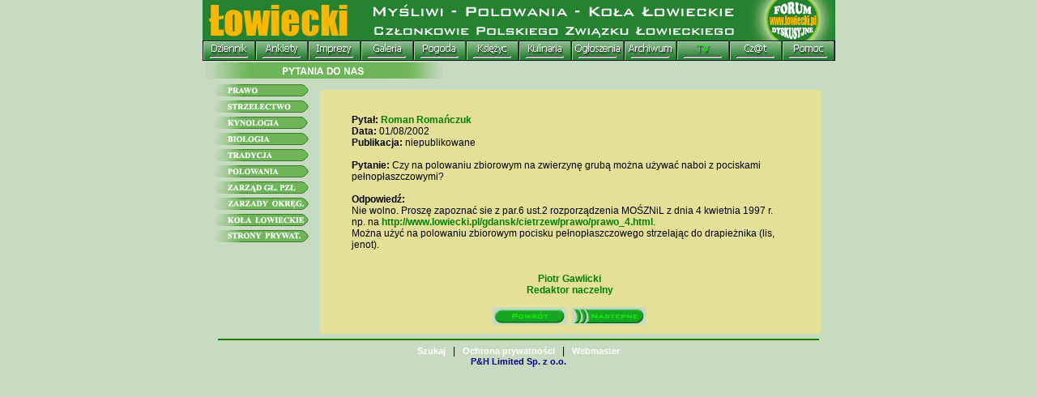

--- FILE ---
content_type: text/html
request_url: http://media.lowiecki.pl/pytania/pyt.php?p=7&strona=105
body_size: 13254
content:
<!DOCTYPE HTML PUBLIC "-//W3C//DTD HTML 4.0 Transitional//EN">
<html>

<head>

<META HTTP-EQUIV="content-type" CONTENT="text/html; CHARSET=iso-8859-2">

<META NAME="konwerter" CONTENT="Ogonki97 1.3">

	<title>Pytanie 7</title>

<link rel="STYLESHEET" type="text/css" href="/fl/kola.css">
<script type="text/javascript">
//Google Analityka
  var _gaq = _gaq || [];
  _gaq.push(['_setAccount', 'UA-27067133-1']);
  _gaq.push(['_trackPageview']);

  (function() {
    var ga = document.createElement('script'); ga.type = 'text/javascript'; ga.async = true;
    ga.src = ('https:' == document.location.protocol ? 'https://ssl' : 'http://www') + '.google-analytics.com/ga.js';
    var s = document.getElementsByTagName('script')[0]; s.parentNode.insertBefore(ga, s);
  })();

</script>
</head>
<body bgcolor="#C7DBC1" marginheight="0" topmargin="0" leftmargin="0" marginwidth="0">
<basefont size="2">
<map name="mapa">
<area alt="strona główna" coords="0,-50,660,50" href="http://www.lowiecki.pl/index.php" shape="RECT">
<area alt="forum dyskusyjne" coords="660,50,785,-6" href="http://www.lowiecki.pl/forum/index.php">
</map>
<center>
<table style="font-size: 0px; border-collapse: collapse;"><!--gora-->
<tr>
<td style="font-size: 0px; padding: 0 0 0 0;">
<TABLE style="font-size: 0px; border-collapse: collapse;">
	<TR>
	<TD style="font-size: 0px; padding: 0 0 0 0;" COLSPAN=13><img src="/img/menu/lowiecki.gif" width=781 height=50 border="0" alt="" usemap="#mapa"></TD>
	</TR>
	<TR>
		<TD style="font-size: 0px; padding: 0 0 0 0;"><a href="http://dziennik.lowiecki.pl/" ONMOUSEOUT="JavaScript:document.forum.src='/img/menu/bialy.gif'" ONMOUSEOVER="JavaScript:document.forum.src='/img/menu/zolty.gif'"><IMG SRC="/img/menu/z_02.gif" HEIGHT=18 border="0" ALT=""><br><img src="/img/menu/bialy.gif" height="7" alt="" border="0" name="forum"></a></TD>
		<TD style="font-size: 0px; padding: 0 0 0 0;"><a href="http://www.lowiecki.pl/ankiety/" ONMOUSEOUT="JavaScript:document.czaty.src='/img/menu/bialy.gif'" ONMOUSEOVER="JavaScript:document.czaty.src='/img/menu/zolty.gif'"><IMG SRC="/img/menu/z_03.gif" HEIGHT=18 border="0" ALT=""><br><img src="/img/menu/bialy.gif" height="7" alt="" border="0" name="czaty"></a></TD>
		<TD style="font-size: 0px; padding: 0 0 0 0;"><a href="http://www.lowiecki.pl/imprezy/" ONMOUSEOUT="JavaScript:document.imprezy.src='/img/menu/bialy.gif'" ONMOUSEOVER="JavaScript:document.imprezy.src='/img/menu/zolty.gif'"><IMG SRC="/img/menu/z_04.gif" HEIGHT=18 border="0" ALT=""><br><img src="/img/menu/bialy.gif" height="7" alt="" border="0" name="imprezy"></a></TD>
		<TD style="font-size: 0px; padding: 0 0 0 0;"><a href="http://www.lowiecki.pl/co_nowego_dodawanie.php?act=redir&id=110" ONMOUSEOUT="JavaScript:document.zdjecia.src='/img/menu/bialy.gif'" ONMOUSEOVER="JavaScript:document.zdjecia.src='/img/menu/zolty.gif'"><IMG SRC="/img/menu/z_05.gif" HEIGHT=18 border="0" ALT=""><br><img src="/img/menu/bialy.gif" height="7" alt="" border="0" name="zdjecia"></a></TD>
		<TD style="font-size: 0px; padding: 0 0 0 0;"><a href="http://www.meteo.pl/" ONMOUSEOUT="JavaScript:document.pogoda.src='/img/menu/bialy.gif'" ONMOUSEOVER="JavaScript:document.pogoda.src='/img/menu/zolty.gif'"><IMG SRC="/img/menu/z_06.gif" HEIGHT=18 border="0" ALT=""><br><img src="/img/menu/bialy.gif" height="7" alt="" border="0" name="pogoda"></a></TD>
		<TD style="font-size: 0px; padding: 0 0 0 0;"><a href="http://www.lowiecki.pl/ksiezyc/ksiezyc.php" ONMOUSEOUT="JavaScript:document.ksiezyc.src='/img/menu/bialy.gif'" ONMOUSEOVER="JavaScript:document.ksiezyc.src='/img/menu/zolty.gif'"><IMG SRC="/img/menu/z_07.gif" HEIGHT=18 border="0" ALT=""><br><img src="/img/menu/bialy.gif" height="7" alt="" border="0" name="ksiezyc"></a></TD>
		<TD style="font-size: 0px; padding: 0 0 0 0;"><a href="http://www.lowiecki.pl/przepisy.php" ONMOUSEOUT="JavaScript:document.przepisy.src='/img/menu/bialy.gif'" ONMOUSEOVER="JavaScript:document.przepisy.src='/img/menu/zolty.gif'"><IMG SRC="/img/menu/z_08.gif" HEIGHT=18 border="0" ALT=""><br><img src="/img/menu/bialy.gif" height="7" alt="" border="0" name="przepisy"></a></TD>
		<TD style="font-size: 0px; padding: 0 0 0 0;"><a href="http://www.lowiecki.pl/co_nowego_dodawanie.php?act=redir&id=212" ONMOUSEOUT="JavaScript:document.ogloszenia.src='/img/menu/bialy.gif'" ONMOUSEOVER="JavaScript:document.ogloszenia.src='/img/menu/zolty.gif'"><IMG SRC="/img/menu/z_09.gif" HEIGHT=18 border="0" ALT=""><br><img src="/img/menu/bialy.gif" height="7" alt="" border="0" name="ogloszenia"></a></TD>
		<TD style="font-size: 0px; padding: 0 0 0 0;"><a href="http://www.lowiecki.pl/archiwum.php" ONMOUSEOUT="JavaScript:document.archiwum.src='/img/menu/bialy.gif'" ONMOUSEOVER="JavaScript:document.archiwum.src='/img/menu/zolty.gif'"><IMG SRC="/img/menu/z_10.gif" HEIGHT=18 border="0" ALT=""><br><img src="/img/menu/bialy.gif" height="7" alt="" border="0" name="archiwum"></a></TD>
		<TD style="font-size: 0px; padding: 0 0 0 0;"><a href="http://www.lowiecki.pl/tv_watch_lowiecki.php" ONMOUSEOUT="JavaScript:document.oferta.src='/img/menu/bialy.gif'" ONMOUSEOVER="JavaScript:document.oferta.src='/img/menu/zolty.gif'"><IMG SRC="/img/menu/z_11a.gif" HEIGHT=18 border="0" ALT=""><br><img src="/img/menu/bialy.gif" height="7" alt="" border="0" name="oferta"></a></TD>
		<TD style="font-size: 0px; padding: 0 0 0 0;"><a href="http://www.lowiecki.pl/czat/" ONMOUSEOUT="JavaScript:document.mapa.src='/img/menu/bialy.gif'" ONMOUSEOVER="JavaScript:document.mapa.src='/img/menu/zolty.gif'"><IMG SRC="/img/menu/z_12.gif" HEIGHT=18 border="0" ALT=""><br><img src="/img/menu/bialy.gif" height="7" alt="" border="0" name="mapa"></a></TD>
		<TD style="font-size: 0px; padding: 0 0 0 0;"><a href="http://www.lowiecki.pl/pomoc_opis.php" ONMOUSEOUT="JavaScript:document.pomoc.src='/img/menu/bialy.gif'" ONMOUSEOVER="JavaScript:document.pomoc.src='/img/menu/zolty.gif'"><IMG SRC="/img/menu/z_13.gif" HEIGHT=18 border="0" ALT=""><br><img src="/img/menu/bialy.gif" height="7" alt="" border="0" name="pomoc"></a></TD>
		<TD ROWSPAN=2 style="font-size: 0px; padding: 0 0 0 0;"><IMG SRC="" id=statystyka WIDTH=1 HEIGHT=25 ALT="" border="0"></TD>
	</TR>
</TABLE>

<!--http://www.lowiecki.pl/tv_watch.php-->

<img  id=LO src="/forum/LO.php" width="769" height="2" alt="" border="0"><br>
</td></tr></table>

<table cellspacing="0" cellpadding="0" border="0"><!--gora-->
<tr>
<td>
<table cellpadding="0" cellspacing="0" border="0">
<script>
ln=0;
function lista() {
ln++;
document.getElementById("LO").src="http://forum.lowiecki.pl/LO.php?f=&anon_sess=eef3123d1673d9a14b6b7adfe75d0a14&ln="+ln;
	window.setTimeout("lista()",15000);
}
window.setTimeout("lista()",1000);
</script>
<script language="JavaScript"  src="/fl/stat.js"></script>
<script language="JavaScript">
<!-- 
obrazek="/img/menu/kreska.gif";
document.getElementById("statystyka").src="/img_src1.php?o="+obrazek+sd();
//-->
</script>


<tr>

    <td><img src="../img/z_03.gif" width="64" height="20" alt="" border="0"></td>

    <td><a href="index.php"><img src="../img/z_04_pyt.gif" width="168" height="20" alt="" border="0"></a></td>

    <td><img src="../img/z_05.gif" width="152" height="20" alt="" border="0"></td>

    <td><img src="../img/z_06.gif" width="376" height="20" alt="" border="0"></td>

</tr>

</table><!--/gora-->

<table cellspacing="0" cellpadding="0" border="0" width="780">

<tr>

    <td valign="top">

<img src="/img/spacer.gif" width="10" height="4" border="0"><br>
    <a href="/co_nowego_dodawanie.php?act=redir&id=88" ONMOUSEOUT="JavaScript:document.m102.src='/img/m_2.gif'" ONMOUSEOVER="JavaScript:document.m102.src='/img/m_2a.gif'"><img src="/img/m_2.gif" width="135" height="20" alt="" border="0" name="m102"></a><br>
	<a href="/strzelectwo.php" ONMOUSEOUT="JavaScript:document.m104.src='/img/m_4.gif'" ONMOUSEOVER="JavaScript:document.m104.src='/img/m_4a.gif'"><img src="/img/m_4.gif" width="135" height="20" alt="" border="0" name="m104"></a><br>
	<a href="/kynologia.php" ONMOUSEOUT="JavaScript:document.m103.src='/img/m_3.gif'" ONMOUSEOVER="JavaScript:document.m103.src='/img/m_3a.gif'"><img src="/img/m_3.gif" width="135" height="20" alt="" border="0" name="m103"></a><br>
	<a href="/redirect.php?9" ONMOUSEOUT="JavaScript:document.biologia.src='/img/m_12.gif'" ONMOUSEOVER="JavaScript:document.biologia.src='/img/m_12a.gif'"><img src="/img/m_12.gif" width="135" height="20" alt="" border="0" name="biologia"></a><br>
	<a href="/galeria.php" ONMOUSEOUT="JavaScript:document.m105.src='/img/m_5.gif'" ONMOUSEOVER="JavaScript:document.m105.src='/img/m_5a.gif'"><img src="/img/m_5.gif" width="135" height="20" alt="" border="0" name="m105"></a><br>
	<a href="/polowania/index.php" ONMOUSEOUT="JavaScript:document.m122.src='/img/m_11.gif'" ONMOUSEOVER="JavaScript:document.m122.src='/img/m_11a.gif'"><img src="/img/m_11.gif" width="135" height="20" alt="" border="0" name="m122"></a><br>
	<!--<a href="/ogloszenia.php" ONMOUSEOUT="JavaScript:document.m106.src='/img/m_6.gif'" ONMOUSEOVER="JavaScript:document.m106.src='/img/m_6a.gif'"><img src="/img/m_6.gif" width="135" height="20" alt="" border="0" name="m106"></a><br>-->
	<a href="http://www.pzlow.pl" target="_blank" ONMOUSEOUT="JavaScript:document.m131.src='/img/m_1.gif'" ONMOUSEOVER="JavaScript:document.m131.src='/img/m_1a.gif'"><img src="/img/m_1.gif" width="135" height="20" alt="" border="0" name="m131"></a><br>
	<a href="/z_okreg.php" ONMOUSEOUT="JavaScript:document.m132.src='/img/m_7.gif'" ONMOUSEOVER="JavaScript:document.m132.src='/img/m_7a.gif'"><img src="/img/m_7.gif" width="135" height="20" alt="" border="0" name="m132"></a><br>
<a href="/kola_lowieckie.php" ONMOUSEOUT="JavaScript:document.m134.src='/img/m_9.gif'" ONMOUSEOVER="JavaScript:document.m134.src='/img/m_9a.gif'"><img src="/img/m_9.gif" width="135" height="20" alt="" border="0" name="m134"></a><br>
<a href="/s_pryw.php" ONMOUSEOUT="JavaScript:document.m133.src='/img/m_8.gif'" ONMOUSEOVER="JavaScript:document.m133.src='/img/m_8a.gif'"><img src="/img/m_8.gif" width="135" height="20" alt="" border="0" name="m133"></a><br>

	</td>

	<td valign="top" width="10"></td>

	

	<td valign="top"><br>
<table cellspacing="2" cellpadding="3" border="0" align="center" bgcolor="#e4e098" width="100%">
<tr><td colspan="2">
	<div align="center"><FONT COLOR="#006600" size="4"><b></FONT></b></div><br></td></tr>
<tr><td><table width="90%" align="center" border="0"><tr><td>
	<b>Pytał:</b> <a href="mailto:kp-szamotuly@psp.wlkp.pl" class=b2>Roman Romańczuk</a><br>

	<b>Data:</b> 01/08/2002<br>
	
	<b>Publikacja:</b> niepublikowane<br>
<br>
    <b>Pytanie:</b> Czy na polowaniu zbiorowym na zwierzynę grubą można używać naboi z pociskami pełnopłaszczowymi? 


<br><br>

<b>Odpowiedź:</b><br>

Nie wolno. Proszę zapoznać sie z par.6 ust.2 rozporządzenia MOŚZNiL z dnia 4 kwietnia 1997 r. np. na <a href="../gdansk/cietrzew/prawo/prawo_4.html" class="b2" target="_blank">http://www.lowiecki.pl/gdansk/cietrzew/prawo/prawo_4.html</a>. <br>Można użyć na polowaniu zbiorowym pocisku pełnopłaszczowego strzelając do drapieżnika (lis, jenot).
 <div align="center"><br><br><a href="mailto:pomoc@tetra.pl" class="b2">Piotr Gawlicki</a><br> <a href="http://lowiecki.pl/redaktor/redakcja.php" class="b2">Redaktor naczelny</a><br><br>
  <a href="wszystkie.php?strona=105"><img src="../img/powrot.gif" width="92" height="22" alt="" border="0"></a>&nbsp;&nbsp;<a href="pyt.php?p=8&strona=105"><img src="../img/nastepne.gif" width="92" height="22" alt="" border="0"></a>  </div>

</td>

</tr>

</table></td>

</tr>

</table>
	</td>

	<td valign="top" width="17"></td>

</tr>

</table>

</center>

<center>

<hr width="740" color="Green">

<table cellspacing="0" cellpadding="0" border="0">
<tr>
    <td align="center">
<a href="/szukaj/index.php" target="_parent" class="b1">Szukaj</a>&nbsp;&nbsp; | &nbsp;&nbsp;<a href="/ochrona.php" target="_parent" class="b1">Ochrona prywatności</a>&nbsp;&nbsp; | &nbsp;&nbsp;<a href="mailto:webmaster@lowiecki.pl" class="b1">Webmaster</a><br><a href="/ph/index.php" class="b33" target="_blank">P&H Limited Sp. z o.o.</a></td>
</tr>
</table>

</center>

<br>

</body>

</html>
	<SCRIPT LANGUAGE="JavaScript">
<!--
 
 function trim(str)
{
    var s = "";
    var bOK = false;
    var x = 0;
    var ch;
    for (x = 0; x < str.length; x++)
    {
        ch = str.charAt(x);
        if (ch != ' ')
            bOK = true;
        if (bOK)    
            s = s + ch;
    }
    return s;
}

  function sprawdz()
{
	if	(trim(document.m.pytal.value)=="") alert("Nie wpisałeś kto pytał"); 
else if	(trim(document.m.email.value)=="") alert("Nie wpisałeś adresu email");
else if	(trim(document.m.skrot_index.value)=="") alert("Nie wpisałeś skrótu pytania, który będzie widoczny na indexie");
else if	(trim(document.m.skrot_pytania.value)=="") alert("Nie wpisałeś skróconego pytania");
else if	(trim(document.m.tresc.value)=="") alert("Nie wpisałeś treści pytania");
else if	(trim(document.m.odpowiedz.value)=="") alert("Nie wpisałeś odpowiedzi");
	else {
	document.m.action="dodaj.php?a=update&p=7";
	document.m.submit()
		}
	}
function ustaw_date() {
	fo=document.m;
	da=fo.dpub.value;
	fo.dzien.value=da.substring(8,10);
	fo.miesiac.value=da.substring(5,7);
	fo.rok.value=da.substring(0,4);
}
// -->
</script>